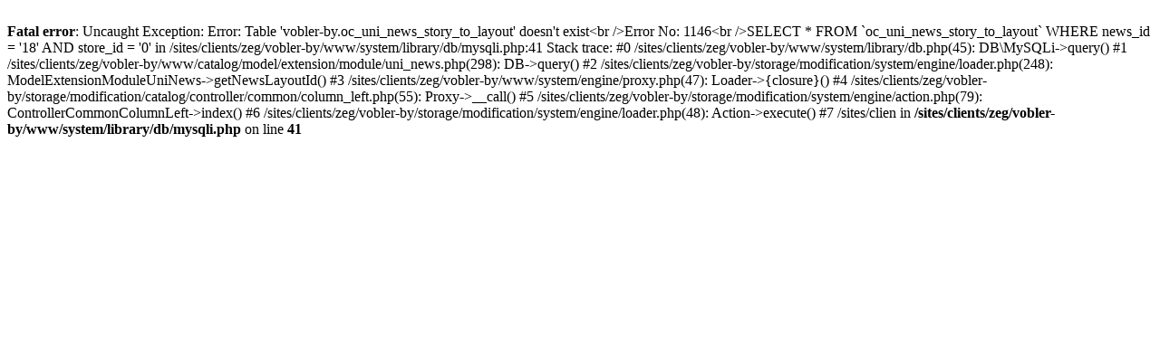

--- FILE ---
content_type: text/html; charset=UTF-8
request_url: https://vobler.by/news/news-akcii/skidka-13-bearking-realis-crank-m65-11a/
body_size: 409
content:
<br />
<b>Fatal error</b>:  Uncaught Exception: Error: Table 'vobler-by.oc_uni_news_story_to_layout' doesn't exist&lt;br /&gt;Error No: 1146&lt;br /&gt;SELECT * FROM `oc_uni_news_story_to_layout` WHERE news_id = '18' AND store_id = '0' in /sites/clients/zeg/vobler-by/www/system/library/db/mysqli.php:41
Stack trace:
#0 /sites/clients/zeg/vobler-by/www/system/library/db.php(45): DB\MySQLi-&gt;query()
#1 /sites/clients/zeg/vobler-by/www/catalog/model/extension/module/uni_news.php(298): DB-&gt;query()
#2 /sites/clients/zeg/vobler-by/storage/modification/system/engine/loader.php(248): ModelExtensionModuleUniNews-&gt;getNewsLayoutId()
#3 /sites/clients/zeg/vobler-by/www/system/engine/proxy.php(47): Loader-&gt;{closure}()
#4 /sites/clients/zeg/vobler-by/storage/modification/catalog/controller/common/column_left.php(55): Proxy-&gt;__call()
#5 /sites/clients/zeg/vobler-by/storage/modification/system/engine/action.php(79): ControllerCommonColumnLeft-&gt;index()
#6 /sites/clients/zeg/vobler-by/storage/modification/system/engine/loader.php(48): Action-&gt;execute()
#7 /sites/clien in <b>/sites/clients/zeg/vobler-by/www/system/library/db/mysqli.php</b> on line <b>41</b><br />
